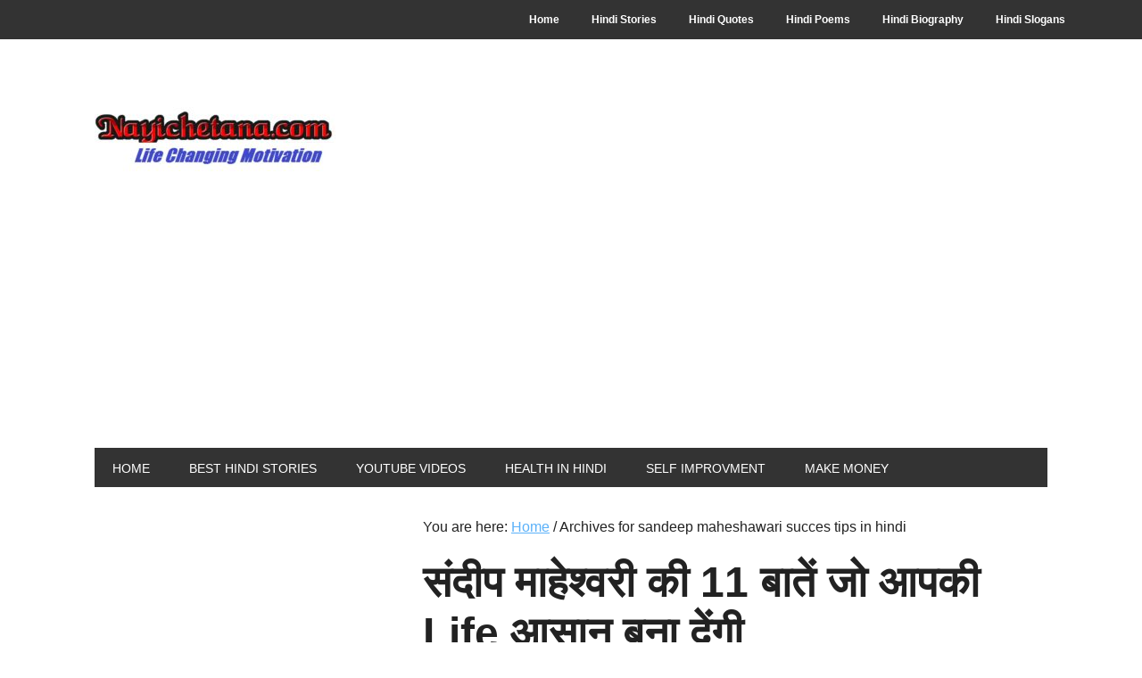

--- FILE ---
content_type: text/html; charset=UTF-8
request_url: https://www.nayichetana.com/tag/sandeep-maheshawari-succes-tips-in-hindi
body_size: 11306
content:
<!DOCTYPE html>
<html lang="en-US">
<head >
<meta charset="UTF-8" />
<meta name="viewport" content="width=device-width, initial-scale=1" />
<meta name='robots' content='index, follow, max-image-preview:large, max-snippet:-1, max-video-preview:-1' />

	<!-- This site is optimized with the Yoast SEO plugin v26.0 - https://yoast.com/wordpress/plugins/seo/ -->
	<title>sandeep maheshawari succes tips in hindi Archives - Nayichetana.com</title>
	<link rel="canonical" href="https://www.nayichetana.com/tag/sandeep-maheshawari-succes-tips-in-hindi" />
	<meta property="og:locale" content="en_US" />
	<meta property="og:type" content="article" />
	<meta property="og:title" content="sandeep maheshawari succes tips in hindi Archives - Nayichetana.com" />
	<meta property="og:url" content="https://www.nayichetana.com/tag/sandeep-maheshawari-succes-tips-in-hindi" />
	<meta property="og:site_name" content="Nayichetana.com" />
	<meta name="twitter:card" content="summary_large_image" />
	<meta name="twitter:site" content="@mahara230" />
	<script type="application/ld+json" class="yoast-schema-graph">{"@context":"https://schema.org","@graph":[{"@type":"CollectionPage","@id":"https://www.nayichetana.com/tag/sandeep-maheshawari-succes-tips-in-hindi","url":"https://www.nayichetana.com/tag/sandeep-maheshawari-succes-tips-in-hindi","name":"sandeep maheshawari succes tips in hindi Archives - Nayichetana.com","isPartOf":{"@id":"https://www.nayichetana.com/#website"},"primaryImageOfPage":{"@id":"https://www.nayichetana.com/tag/sandeep-maheshawari-succes-tips-in-hindi#primaryimage"},"image":{"@id":"https://www.nayichetana.com/tag/sandeep-maheshawari-succes-tips-in-hindi#primaryimage"},"thumbnailUrl":"https://www.nayichetana.com/wp-content/uploads/2016/12/SANDEEP-MAHESHEWARI.jpg","breadcrumb":{"@id":"https://www.nayichetana.com/tag/sandeep-maheshawari-succes-tips-in-hindi#breadcrumb"},"inLanguage":"en-US"},{"@type":"ImageObject","inLanguage":"en-US","@id":"https://www.nayichetana.com/tag/sandeep-maheshawari-succes-tips-in-hindi#primaryimage","url":"https://www.nayichetana.com/wp-content/uploads/2016/12/SANDEEP-MAHESHEWARI.jpg","contentUrl":"https://www.nayichetana.com/wp-content/uploads/2016/12/SANDEEP-MAHESHEWARI.jpg","width":225,"height":284,"caption":"आसान है !"},{"@type":"BreadcrumbList","@id":"https://www.nayichetana.com/tag/sandeep-maheshawari-succes-tips-in-hindi#breadcrumb","itemListElement":[{"@type":"ListItem","position":1,"name":"Home","item":"https://www.nayichetana.com/"},{"@type":"ListItem","position":2,"name":"sandeep maheshawari succes tips in hindi"}]},{"@type":"WebSite","@id":"https://www.nayichetana.com/#website","url":"https://www.nayichetana.com/","name":"Nayichetana.com","description":"Nayichetana, Nayichetana.com, slogan in hindi","publisher":{"@id":"https://www.nayichetana.com/#/schema/person/5b382803b1a86dc44c4c317f5e8b886d"},"alternateName":"Nayichetana.com","potentialAction":[{"@type":"SearchAction","target":{"@type":"EntryPoint","urlTemplate":"https://www.nayichetana.com/?s={search_term_string}"},"query-input":{"@type":"PropertyValueSpecification","valueRequired":true,"valueName":"search_term_string"}}],"inLanguage":"en-US"},{"@type":["Person","Organization"],"@id":"https://www.nayichetana.com/#/schema/person/5b382803b1a86dc44c4c317f5e8b886d","name":"Surendra Mahara","image":{"@type":"ImageObject","inLanguage":"en-US","@id":"https://www.nayichetana.com/#/schema/person/image/","url":"https://secure.gravatar.com/avatar/b3098f0810059c5060fff4252549502032ecc1279ceb84692ee2bca68b0cd750?s=96&d=identicon&r=g","contentUrl":"https://secure.gravatar.com/avatar/b3098f0810059c5060fff4252549502032ecc1279ceb84692ee2bca68b0cd750?s=96&d=identicon&r=g","caption":"Surendra Mahara"},"logo":{"@id":"https://www.nayichetana.com/#/schema/person/image/"},"description":"Surendra mahara Author and founder of Nayichetana.com. He is very passionate about blogging And make people motivated and positive..Read More Connect On a Facebook Connect On a Youtube","sameAs":["https://www.nayichetana.com","www.facebook.com/nayichetana","https://www.instagram.com/surendra_mehra_singh/","https://x.com/https://twitter.com/mahara230","https://www.youtube.com/channel/UCh1-1a1yofinfgvyBSINPsw"]}]}</script>
	<!-- / Yoast SEO plugin. -->


<link rel='dns-prefetch' href='//static.addtoany.com' />
<link rel='dns-prefetch' href='//fonts.googleapis.com' />
<link rel="alternate" type="application/rss+xml" title="Nayichetana.com &raquo; Feed" href="http://feeds.feedburner.com/Nayichetanacom" />
<link rel="alternate" type="application/rss+xml" title="Nayichetana.com &raquo; Comments Feed" href="https://www.nayichetana.com/comments/feed" />
<link rel="alternate" type="application/rss+xml" title="Nayichetana.com &raquo; sandeep maheshawari succes tips in hindi Tag Feed" href="https://www.nayichetana.com/tag/sandeep-maheshawari-succes-tips-in-hindi/feed" />
		<style>
			.lazyload,
			.lazyloading {
				max-width: 100%;
			}
		</style>
		<style id='wp-img-auto-sizes-contain-inline-css' type='text/css'>
img:is([sizes=auto i],[sizes^="auto," i]){contain-intrinsic-size:3000px 1500px}
/*# sourceURL=wp-img-auto-sizes-contain-inline-css */
</style>
<link rel='stylesheet' id='metro-pro-theme-css' href='https://www.nayichetana.com/wp-content/themes/metro-pro/style.css?ver=2.0.1' type='text/css' media='all' />
<style id='wp-emoji-styles-inline-css' type='text/css'>

	img.wp-smiley, img.emoji {
		display: inline !important;
		border: none !important;
		box-shadow: none !important;
		height: 1em !important;
		width: 1em !important;
		margin: 0 0.07em !important;
		vertical-align: -0.1em !important;
		background: none !important;
		padding: 0 !important;
	}
/*# sourceURL=wp-emoji-styles-inline-css */
</style>
<style id='wp-block-library-inline-css' type='text/css'>
:root{--wp-block-synced-color:#7a00df;--wp-block-synced-color--rgb:122,0,223;--wp-bound-block-color:var(--wp-block-synced-color);--wp-editor-canvas-background:#ddd;--wp-admin-theme-color:#007cba;--wp-admin-theme-color--rgb:0,124,186;--wp-admin-theme-color-darker-10:#006ba1;--wp-admin-theme-color-darker-10--rgb:0,107,160.5;--wp-admin-theme-color-darker-20:#005a87;--wp-admin-theme-color-darker-20--rgb:0,90,135;--wp-admin-border-width-focus:2px}@media (min-resolution:192dpi){:root{--wp-admin-border-width-focus:1.5px}}.wp-element-button{cursor:pointer}:root .has-very-light-gray-background-color{background-color:#eee}:root .has-very-dark-gray-background-color{background-color:#313131}:root .has-very-light-gray-color{color:#eee}:root .has-very-dark-gray-color{color:#313131}:root .has-vivid-green-cyan-to-vivid-cyan-blue-gradient-background{background:linear-gradient(135deg,#00d084,#0693e3)}:root .has-purple-crush-gradient-background{background:linear-gradient(135deg,#34e2e4,#4721fb 50%,#ab1dfe)}:root .has-hazy-dawn-gradient-background{background:linear-gradient(135deg,#faaca8,#dad0ec)}:root .has-subdued-olive-gradient-background{background:linear-gradient(135deg,#fafae1,#67a671)}:root .has-atomic-cream-gradient-background{background:linear-gradient(135deg,#fdd79a,#004a59)}:root .has-nightshade-gradient-background{background:linear-gradient(135deg,#330968,#31cdcf)}:root .has-midnight-gradient-background{background:linear-gradient(135deg,#020381,#2874fc)}:root{--wp--preset--font-size--normal:16px;--wp--preset--font-size--huge:42px}.has-regular-font-size{font-size:1em}.has-larger-font-size{font-size:2.625em}.has-normal-font-size{font-size:var(--wp--preset--font-size--normal)}.has-huge-font-size{font-size:var(--wp--preset--font-size--huge)}.has-text-align-center{text-align:center}.has-text-align-left{text-align:left}.has-text-align-right{text-align:right}.has-fit-text{white-space:nowrap!important}#end-resizable-editor-section{display:none}.aligncenter{clear:both}.items-justified-left{justify-content:flex-start}.items-justified-center{justify-content:center}.items-justified-right{justify-content:flex-end}.items-justified-space-between{justify-content:space-between}.screen-reader-text{border:0;clip-path:inset(50%);height:1px;margin:-1px;overflow:hidden;padding:0;position:absolute;width:1px;word-wrap:normal!important}.screen-reader-text:focus{background-color:#ddd;clip-path:none;color:#444;display:block;font-size:1em;height:auto;left:5px;line-height:normal;padding:15px 23px 14px;text-decoration:none;top:5px;width:auto;z-index:100000}html :where(.has-border-color){border-style:solid}html :where([style*=border-top-color]){border-top-style:solid}html :where([style*=border-right-color]){border-right-style:solid}html :where([style*=border-bottom-color]){border-bottom-style:solid}html :where([style*=border-left-color]){border-left-style:solid}html :where([style*=border-width]){border-style:solid}html :where([style*=border-top-width]){border-top-style:solid}html :where([style*=border-right-width]){border-right-style:solid}html :where([style*=border-bottom-width]){border-bottom-style:solid}html :where([style*=border-left-width]){border-left-style:solid}html :where(img[class*=wp-image-]){height:auto;max-width:100%}:where(figure){margin:0 0 1em}html :where(.is-position-sticky){--wp-admin--admin-bar--position-offset:var(--wp-admin--admin-bar--height,0px)}@media screen and (max-width:600px){html :where(.is-position-sticky){--wp-admin--admin-bar--position-offset:0px}}

/*# sourceURL=wp-block-library-inline-css */
</style><style id='global-styles-inline-css' type='text/css'>
:root{--wp--preset--aspect-ratio--square: 1;--wp--preset--aspect-ratio--4-3: 4/3;--wp--preset--aspect-ratio--3-4: 3/4;--wp--preset--aspect-ratio--3-2: 3/2;--wp--preset--aspect-ratio--2-3: 2/3;--wp--preset--aspect-ratio--16-9: 16/9;--wp--preset--aspect-ratio--9-16: 9/16;--wp--preset--color--black: #000000;--wp--preset--color--cyan-bluish-gray: #abb8c3;--wp--preset--color--white: #ffffff;--wp--preset--color--pale-pink: #f78da7;--wp--preset--color--vivid-red: #cf2e2e;--wp--preset--color--luminous-vivid-orange: #ff6900;--wp--preset--color--luminous-vivid-amber: #fcb900;--wp--preset--color--light-green-cyan: #7bdcb5;--wp--preset--color--vivid-green-cyan: #00d084;--wp--preset--color--pale-cyan-blue: #8ed1fc;--wp--preset--color--vivid-cyan-blue: #0693e3;--wp--preset--color--vivid-purple: #9b51e0;--wp--preset--gradient--vivid-cyan-blue-to-vivid-purple: linear-gradient(135deg,rgb(6,147,227) 0%,rgb(155,81,224) 100%);--wp--preset--gradient--light-green-cyan-to-vivid-green-cyan: linear-gradient(135deg,rgb(122,220,180) 0%,rgb(0,208,130) 100%);--wp--preset--gradient--luminous-vivid-amber-to-luminous-vivid-orange: linear-gradient(135deg,rgb(252,185,0) 0%,rgb(255,105,0) 100%);--wp--preset--gradient--luminous-vivid-orange-to-vivid-red: linear-gradient(135deg,rgb(255,105,0) 0%,rgb(207,46,46) 100%);--wp--preset--gradient--very-light-gray-to-cyan-bluish-gray: linear-gradient(135deg,rgb(238,238,238) 0%,rgb(169,184,195) 100%);--wp--preset--gradient--cool-to-warm-spectrum: linear-gradient(135deg,rgb(74,234,220) 0%,rgb(151,120,209) 20%,rgb(207,42,186) 40%,rgb(238,44,130) 60%,rgb(251,105,98) 80%,rgb(254,248,76) 100%);--wp--preset--gradient--blush-light-purple: linear-gradient(135deg,rgb(255,206,236) 0%,rgb(152,150,240) 100%);--wp--preset--gradient--blush-bordeaux: linear-gradient(135deg,rgb(254,205,165) 0%,rgb(254,45,45) 50%,rgb(107,0,62) 100%);--wp--preset--gradient--luminous-dusk: linear-gradient(135deg,rgb(255,203,112) 0%,rgb(199,81,192) 50%,rgb(65,88,208) 100%);--wp--preset--gradient--pale-ocean: linear-gradient(135deg,rgb(255,245,203) 0%,rgb(182,227,212) 50%,rgb(51,167,181) 100%);--wp--preset--gradient--electric-grass: linear-gradient(135deg,rgb(202,248,128) 0%,rgb(113,206,126) 100%);--wp--preset--gradient--midnight: linear-gradient(135deg,rgb(2,3,129) 0%,rgb(40,116,252) 100%);--wp--preset--font-size--small: 13px;--wp--preset--font-size--medium: 20px;--wp--preset--font-size--large: 36px;--wp--preset--font-size--x-large: 42px;--wp--preset--spacing--20: 0.44rem;--wp--preset--spacing--30: 0.67rem;--wp--preset--spacing--40: 1rem;--wp--preset--spacing--50: 1.5rem;--wp--preset--spacing--60: 2.25rem;--wp--preset--spacing--70: 3.38rem;--wp--preset--spacing--80: 5.06rem;--wp--preset--shadow--natural: 6px 6px 9px rgba(0, 0, 0, 0.2);--wp--preset--shadow--deep: 12px 12px 50px rgba(0, 0, 0, 0.4);--wp--preset--shadow--sharp: 6px 6px 0px rgba(0, 0, 0, 0.2);--wp--preset--shadow--outlined: 6px 6px 0px -3px rgb(255, 255, 255), 6px 6px rgb(0, 0, 0);--wp--preset--shadow--crisp: 6px 6px 0px rgb(0, 0, 0);}:where(.is-layout-flex){gap: 0.5em;}:where(.is-layout-grid){gap: 0.5em;}body .is-layout-flex{display: flex;}.is-layout-flex{flex-wrap: wrap;align-items: center;}.is-layout-flex > :is(*, div){margin: 0;}body .is-layout-grid{display: grid;}.is-layout-grid > :is(*, div){margin: 0;}:where(.wp-block-columns.is-layout-flex){gap: 2em;}:where(.wp-block-columns.is-layout-grid){gap: 2em;}:where(.wp-block-post-template.is-layout-flex){gap: 1.25em;}:where(.wp-block-post-template.is-layout-grid){gap: 1.25em;}.has-black-color{color: var(--wp--preset--color--black) !important;}.has-cyan-bluish-gray-color{color: var(--wp--preset--color--cyan-bluish-gray) !important;}.has-white-color{color: var(--wp--preset--color--white) !important;}.has-pale-pink-color{color: var(--wp--preset--color--pale-pink) !important;}.has-vivid-red-color{color: var(--wp--preset--color--vivid-red) !important;}.has-luminous-vivid-orange-color{color: var(--wp--preset--color--luminous-vivid-orange) !important;}.has-luminous-vivid-amber-color{color: var(--wp--preset--color--luminous-vivid-amber) !important;}.has-light-green-cyan-color{color: var(--wp--preset--color--light-green-cyan) !important;}.has-vivid-green-cyan-color{color: var(--wp--preset--color--vivid-green-cyan) !important;}.has-pale-cyan-blue-color{color: var(--wp--preset--color--pale-cyan-blue) !important;}.has-vivid-cyan-blue-color{color: var(--wp--preset--color--vivid-cyan-blue) !important;}.has-vivid-purple-color{color: var(--wp--preset--color--vivid-purple) !important;}.has-black-background-color{background-color: var(--wp--preset--color--black) !important;}.has-cyan-bluish-gray-background-color{background-color: var(--wp--preset--color--cyan-bluish-gray) !important;}.has-white-background-color{background-color: var(--wp--preset--color--white) !important;}.has-pale-pink-background-color{background-color: var(--wp--preset--color--pale-pink) !important;}.has-vivid-red-background-color{background-color: var(--wp--preset--color--vivid-red) !important;}.has-luminous-vivid-orange-background-color{background-color: var(--wp--preset--color--luminous-vivid-orange) !important;}.has-luminous-vivid-amber-background-color{background-color: var(--wp--preset--color--luminous-vivid-amber) !important;}.has-light-green-cyan-background-color{background-color: var(--wp--preset--color--light-green-cyan) !important;}.has-vivid-green-cyan-background-color{background-color: var(--wp--preset--color--vivid-green-cyan) !important;}.has-pale-cyan-blue-background-color{background-color: var(--wp--preset--color--pale-cyan-blue) !important;}.has-vivid-cyan-blue-background-color{background-color: var(--wp--preset--color--vivid-cyan-blue) !important;}.has-vivid-purple-background-color{background-color: var(--wp--preset--color--vivid-purple) !important;}.has-black-border-color{border-color: var(--wp--preset--color--black) !important;}.has-cyan-bluish-gray-border-color{border-color: var(--wp--preset--color--cyan-bluish-gray) !important;}.has-white-border-color{border-color: var(--wp--preset--color--white) !important;}.has-pale-pink-border-color{border-color: var(--wp--preset--color--pale-pink) !important;}.has-vivid-red-border-color{border-color: var(--wp--preset--color--vivid-red) !important;}.has-luminous-vivid-orange-border-color{border-color: var(--wp--preset--color--luminous-vivid-orange) !important;}.has-luminous-vivid-amber-border-color{border-color: var(--wp--preset--color--luminous-vivid-amber) !important;}.has-light-green-cyan-border-color{border-color: var(--wp--preset--color--light-green-cyan) !important;}.has-vivid-green-cyan-border-color{border-color: var(--wp--preset--color--vivid-green-cyan) !important;}.has-pale-cyan-blue-border-color{border-color: var(--wp--preset--color--pale-cyan-blue) !important;}.has-vivid-cyan-blue-border-color{border-color: var(--wp--preset--color--vivid-cyan-blue) !important;}.has-vivid-purple-border-color{border-color: var(--wp--preset--color--vivid-purple) !important;}.has-vivid-cyan-blue-to-vivid-purple-gradient-background{background: var(--wp--preset--gradient--vivid-cyan-blue-to-vivid-purple) !important;}.has-light-green-cyan-to-vivid-green-cyan-gradient-background{background: var(--wp--preset--gradient--light-green-cyan-to-vivid-green-cyan) !important;}.has-luminous-vivid-amber-to-luminous-vivid-orange-gradient-background{background: var(--wp--preset--gradient--luminous-vivid-amber-to-luminous-vivid-orange) !important;}.has-luminous-vivid-orange-to-vivid-red-gradient-background{background: var(--wp--preset--gradient--luminous-vivid-orange-to-vivid-red) !important;}.has-very-light-gray-to-cyan-bluish-gray-gradient-background{background: var(--wp--preset--gradient--very-light-gray-to-cyan-bluish-gray) !important;}.has-cool-to-warm-spectrum-gradient-background{background: var(--wp--preset--gradient--cool-to-warm-spectrum) !important;}.has-blush-light-purple-gradient-background{background: var(--wp--preset--gradient--blush-light-purple) !important;}.has-blush-bordeaux-gradient-background{background: var(--wp--preset--gradient--blush-bordeaux) !important;}.has-luminous-dusk-gradient-background{background: var(--wp--preset--gradient--luminous-dusk) !important;}.has-pale-ocean-gradient-background{background: var(--wp--preset--gradient--pale-ocean) !important;}.has-electric-grass-gradient-background{background: var(--wp--preset--gradient--electric-grass) !important;}.has-midnight-gradient-background{background: var(--wp--preset--gradient--midnight) !important;}.has-small-font-size{font-size: var(--wp--preset--font-size--small) !important;}.has-medium-font-size{font-size: var(--wp--preset--font-size--medium) !important;}.has-large-font-size{font-size: var(--wp--preset--font-size--large) !important;}.has-x-large-font-size{font-size: var(--wp--preset--font-size--x-large) !important;}
/*# sourceURL=global-styles-inline-css */
</style>

<style id='classic-theme-styles-inline-css' type='text/css'>
/*! This file is auto-generated */
.wp-block-button__link{color:#fff;background-color:#32373c;border-radius:9999px;box-shadow:none;text-decoration:none;padding:calc(.667em + 2px) calc(1.333em + 2px);font-size:1.125em}.wp-block-file__button{background:#32373c;color:#fff;text-decoration:none}
/*# sourceURL=/wp-includes/css/classic-themes.min.css */
</style>
<link rel='stylesheet' id='dashicons-css' href='https://www.nayichetana.com/wp-includes/css/dashicons.min.css?ver=6.9' type='text/css' media='all' />
<link rel='stylesheet' id='admin-bar-css' href='https://www.nayichetana.com/wp-includes/css/admin-bar.min.css?ver=6.9' type='text/css' media='all' />
<style id='admin-bar-inline-css' type='text/css'>

    /* Hide CanvasJS credits for P404 charts specifically */
    #p404RedirectChart .canvasjs-chart-credit {
        display: none !important;
    }
    
    #p404RedirectChart canvas {
        border-radius: 6px;
    }

    .p404-redirect-adminbar-weekly-title {
        font-weight: bold;
        font-size: 14px;
        color: #fff;
        margin-bottom: 6px;
    }

    #wpadminbar #wp-admin-bar-p404_free_top_button .ab-icon:before {
        content: "\f103";
        color: #dc3545;
        top: 3px;
    }
    
    #wp-admin-bar-p404_free_top_button .ab-item {
        min-width: 80px !important;
        padding: 0px !important;
    }
    
    /* Ensure proper positioning and z-index for P404 dropdown */
    .p404-redirect-adminbar-dropdown-wrap { 
        min-width: 0; 
        padding: 0;
        position: static !important;
    }
    
    #wpadminbar #wp-admin-bar-p404_free_top_button_dropdown {
        position: static !important;
    }
    
    #wpadminbar #wp-admin-bar-p404_free_top_button_dropdown .ab-item {
        padding: 0 !important;
        margin: 0 !important;
    }
    
    .p404-redirect-dropdown-container {
        min-width: 340px;
        padding: 18px 18px 12px 18px;
        background: #23282d !important;
        color: #fff;
        border-radius: 12px;
        box-shadow: 0 8px 32px rgba(0,0,0,0.25);
        margin-top: 10px;
        position: relative !important;
        z-index: 999999 !important;
        display: block !important;
        border: 1px solid #444;
    }
    
    /* Ensure P404 dropdown appears on hover */
    #wpadminbar #wp-admin-bar-p404_free_top_button .p404-redirect-dropdown-container { 
        display: none !important;
    }
    
    #wpadminbar #wp-admin-bar-p404_free_top_button:hover .p404-redirect-dropdown-container { 
        display: block !important;
    }
    
    #wpadminbar #wp-admin-bar-p404_free_top_button:hover #wp-admin-bar-p404_free_top_button_dropdown .p404-redirect-dropdown-container {
        display: block !important;
    }
    
    .p404-redirect-card {
        background: #2c3338;
        border-radius: 8px;
        padding: 18px 18px 12px 18px;
        box-shadow: 0 2px 8px rgba(0,0,0,0.07);
        display: flex;
        flex-direction: column;
        align-items: flex-start;
        border: 1px solid #444;
    }
    
    .p404-redirect-btn {
        display: inline-block;
        background: #dc3545;
        color: #fff !important;
        font-weight: bold;
        padding: 5px 22px;
        border-radius: 8px;
        text-decoration: none;
        font-size: 17px;
        transition: background 0.2s, box-shadow 0.2s;
        margin-top: 8px;
        box-shadow: 0 2px 8px rgba(220,53,69,0.15);
        text-align: center;
        line-height: 1.6;
    }
    
    .p404-redirect-btn:hover {
        background: #c82333;
        color: #fff !important;
        box-shadow: 0 4px 16px rgba(220,53,69,0.25);
    }
    
    /* Prevent conflicts with other admin bar dropdowns */
    #wpadminbar .ab-top-menu > li:hover > .ab-item,
    #wpadminbar .ab-top-menu > li.hover > .ab-item {
        z-index: auto;
    }
    
    #wpadminbar #wp-admin-bar-p404_free_top_button:hover > .ab-item {
        z-index: 999998 !important;
    }
    
/*# sourceURL=admin-bar-inline-css */
</style>
<link rel='stylesheet' id='toc-screen-css' href='https://www.nayichetana.com/wp-content/plugins/table-of-contents-plus/screen.min.css?ver=2411.1' type='text/css' media='all' />
<style id='toc-screen-inline-css' type='text/css'>
div#toc_container ul li {font-size: 110%;}
/*# sourceURL=toc-screen-inline-css */
</style>
<link rel='stylesheet' id='google-font-css' href='//fonts.googleapis.com/css?family=Oswald%3A400&#038;ver=2.0.1' type='text/css' media='all' />
<link rel='stylesheet' id='addtoany-css' href='https://www.nayichetana.com/wp-content/plugins/add-to-any/addtoany.min.css?ver=1.16' type='text/css' media='all' />
<script type="text/javascript" id="addtoany-core-js-before">
/* <![CDATA[ */
window.a2a_config=window.a2a_config||{};a2a_config.callbacks=[];a2a_config.overlays=[];a2a_config.templates={};

//# sourceURL=addtoany-core-js-before
/* ]]> */
</script>
<script type="text/javascript" defer src="https://static.addtoany.com/menu/page.js" id="addtoany-core-js"></script>
<script type="text/javascript" src="https://www.nayichetana.com/wp-includes/js/jquery/jquery.min.js?ver=3.7.1" id="jquery-core-js"></script>
<script type="text/javascript" src="https://www.nayichetana.com/wp-includes/js/jquery/jquery-migrate.min.js?ver=3.4.1" id="jquery-migrate-js"></script>
<script type="text/javascript" defer src="https://www.nayichetana.com/wp-content/plugins/add-to-any/addtoany.min.js?ver=1.1" id="addtoany-jquery-js"></script>
<link rel="https://api.w.org/" href="https://www.nayichetana.com/wp-json/" /><link rel="alternate" title="JSON" type="application/json" href="https://www.nayichetana.com/wp-json/wp/v2/tags/1733" /><link rel="EditURI" type="application/rsd+xml" title="RSD" href="https://www.nayichetana.com/xmlrpc.php?rsd" />
<meta name="generator" content="WordPress 6.9" />
		<script>
			document.documentElement.className = document.documentElement.className.replace('no-js', 'js');
		</script>
				<style>
			.no-js img.lazyload {
				display: none;
			}

			figure.wp-block-image img.lazyloading {
				min-width: 150px;
			}

			.lazyload,
			.lazyloading {
				--smush-placeholder-width: 100px;
				--smush-placeholder-aspect-ratio: 1/1;
				width: var(--smush-image-width, var(--smush-placeholder-width)) !important;
				aspect-ratio: var(--smush-image-aspect-ratio, var(--smush-placeholder-aspect-ratio)) !important;
			}

						.lazyload, .lazyloading {
				opacity: 0;
			}

			.lazyloaded {
				opacity: 1;
				transition: opacity 400ms;
				transition-delay: 0ms;
			}

					</style>
		
<!-- Google tag (gtag.js) -->
<script async src="https://www.googletagmanager.com/gtag/js?id=G-LZ7PQ6DTB9"></script>
<script>
  window.dataLayer = window.dataLayer || [];
  function gtag(){dataLayer.push(arguments);}
  gtag('js', new Date());

  gtag('config', 'G-LZ7PQ6DTB9');
</script><style type="text/css">.site-title a { background: url(https://www.nayichetana.com/wp-content/uploads/2018/04/cropped-nayi2.jpg) no-repeat !important; }</style>
<link rel="stylesheet" id="modifiedstyle" href='http://www.nayichetana.com/wp-content/themes/metro-pro/modifiedstyle.css?0.1.0' /><style type="text/css">.broken_link, a.broken_link {
	text-decoration: line-through;
}</style><style>body { background-color: #ffffff; }</style>
<link rel="icon" href="https://www.nayichetana.com/wp-content/uploads/2018/04/cropped-na-32x32.jpg" sizes="32x32" />
<link rel="icon" href="https://www.nayichetana.com/wp-content/uploads/2018/04/cropped-na-192x192.jpg" sizes="192x192" />
<link rel="apple-touch-icon" href="https://www.nayichetana.com/wp-content/uploads/2018/04/cropped-na-180x180.jpg" />
<meta name="msapplication-TileImage" content="https://www.nayichetana.com/wp-content/uploads/2018/04/cropped-na-270x270.jpg" />
</head>
<body class="archive tag tag-sandeep-maheshawari-succes-tips-in-hindi tag-1733 custom-background wp-theme-genesis wp-child-theme-metro-pro custom-header header-image sidebar-content genesis-breadcrumbs-visible genesis-footer-widgets-hidden metro-pro-blue"><nav class="nav-secondary" aria-label="Secondary"><div class="wrap"><ul id="menu-menu" class="menu genesis-nav-menu menu-secondary"><li id="menu-item-787" class="menu-item menu-item-type-custom menu-item-object-custom menu-item-home menu-item-787"><a href="http://www.nayichetana.com"><span >Home</span></a></li>
<li id="menu-item-801" class="menu-item menu-item-type-custom menu-item-object-custom menu-item-801"><a href="http://nayichetana.com/category/inspirational-story"><span >Hindi Stories</span></a></li>
<li id="menu-item-802" class="menu-item menu-item-type-custom menu-item-object-custom menu-item-802"><a href="http://nayichetana.com/category/hindi-quotes"><span >Hindi Quotes</span></a></li>
<li id="menu-item-3555" class="menu-item menu-item-type-custom menu-item-object-custom menu-item-3555"><a href="https://www.nayichetana.com/category/%e0%a4%b9%e0%a4%bf%e0%a4%a8%e0%a5%8d%e0%a4%a6%e0%a5%80-%e0%a4%95%e0%a4%b5%e0%a4%bf%e0%a4%a4%e0%a4%be"><span >Hindi Poems</span></a></li>
<li id="menu-item-803" class="menu-item menu-item-type-custom menu-item-object-custom menu-item-803"><a href="http://nayichetana.com/category/biography"><span >Hindi Biography</span></a></li>
<li id="menu-item-21259" class="menu-item menu-item-type-taxonomy menu-item-object-category menu-item-21259"><a href="https://www.nayichetana.com/category/hindi-nare"><span >Hindi Slogans</span></a></li>
</ul></div></nav><div class="site-container"><header class="site-header"><div class="wrap"><div class="title-area"><p class="site-title"><a href="https://www.nayichetana.com/">Nayichetana.com</a></p><p class="site-description">Nayichetana, Nayichetana.com, slogan in hindi</p></div><div class="widget-area header-widget-area"><section id="text-24" class="widget widget_text"><div class="widget-wrap">			<div class="textwidget"><p><script async src="https://pagead2.googlesyndication.com/pagead/js/adsbygoogle.js?client=ca-pub-4514747025195846" crossorigin="anonymous"></script><br />
<!-- Auto Ads --><br />
<ins class="adsbygoogle" style="display: block;" data-ad-client="ca-pub-4514747025195846" data-ad-slot="2459438925" data-ad-format="auto" data-full-width-responsive="true"></ins><br />
<script>
     (adsbygoogle = window.adsbygoogle || []).push({});
</script></p>
</div>
		</div></section>
</div></div></header><nav class="nav-primary" aria-label="Main"><div class="wrap"><ul id="menu-primary-menu" class="menu genesis-nav-menu menu-primary"><li id="menu-item-816" class="menu-item menu-item-type-custom menu-item-object-custom menu-item-home menu-item-816"><a href="http://www.nayichetana.com"><span >Home</span></a></li>
<li id="menu-item-805" class="menu-item menu-item-type-custom menu-item-object-custom menu-item-805"><a href="http://nayichetana.com/category/inspirational-story"><span >Best Hindi Stories</span></a></li>
<li id="menu-item-18776" class="menu-item menu-item-type-custom menu-item-object-custom menu-item-18776"><a href="https://www.youtube.com/channel/UCyNNcpqhRo9eaKPWW8s7-MA?sub_confirmation=1"><span >Youtube Videos</span></a></li>
<li id="menu-item-807" class="menu-item menu-item-type-taxonomy menu-item-object-category menu-item-807"><a href="https://www.nayichetana.com/category/health-articles-in-hindi"><span >Health In Hindi</span></a></li>
<li id="menu-item-813" class="menu-item menu-item-type-taxonomy menu-item-object-category menu-item-813"><a href="https://www.nayichetana.com/category/self-improvment"><span >Self Improvment</span></a></li>
<li id="menu-item-20868" class="menu-item menu-item-type-custom menu-item-object-custom menu-item-20868"><a href="https://www.nayichetana.com/category/paise-kaise-kamaye"><span >Make Money</span></a></li>
</ul></div></nav><div class="site-inner"><div class="content-sidebar-wrap"><main class="content"><div class="breadcrumb">You are here: <span class="breadcrumb-link-wrap"><a class="breadcrumb-link" href="https://www.nayichetana.com/"><span class="breadcrumb-link-text-wrap">Home</span></a><meta ></span> <span aria-label="breadcrumb separator">/</span> Archives for sandeep maheshawari succes tips in hindi</div><article class="post-2172 post type-post status-publish format-standard has-post-thumbnail category-best-hindi-post category-inspiring-hindi-article category-personal-development category-self-improvment category-success-in-hindi category-10 tag-morning-affirmations-in-hindi tag-nayichetana-com tag-sandeep-ki-jeevan-badal-dene-wali-baten tag-sandeep-maheshawari-best-quotes-in-hindi tag-sandeep-maheshawari-inspiring-thoughts-in-hindi tag-sandeep-maheshawari-ki-jeevan-badal-dene-wali-baten tag-sandeep-maheshawari-ki-prerak-baten tag-sandeep-maheshawari-ki-safalta-dilane-wali-baten tag-sandeep-maheshawari-seminar-hindi tag-sandeep-maheshawari-succes-tips-in-hindi tag-sandeep-maheshwari-biography tag-sandeep-maheshwari-contact-number tag-sandeep-maheshwari-in-hindi tag-sandeep-maheshwari-motivation tag-sandeep-maheshwari-motivational-quotes tag-sandeep-maheshwari-motivational-succes-tips-in-hindi tag-sandeep-maheshwari-motivational-video-for-students tag-sandeep-maheshwari-sm-tv tag-sandeep-maheshwari-speech-hindi tag-sandeep-maheshwari-story-in-hindi tag-sandeep-maheshwari-video-online tag-sandeep-maheshwari-website tag-sandeep-maheshwari-wife tag-sandeep-maheshwari-wiki tag-sm-tv tag-smtv tag-9368 tag-22253 tag---wikipedia tag-9369 tag----wife tag-9375 tag-1735 tag-5588 tag-884 tag-----2020 tag-----downloa tag-----image tag-9380 tag-9377 tag-9382 tag-9367 tag-9376 tag-22247 tag-9381 entry" aria-label="संदीप माहेश्वरी की 11 बातें जो आपकी Life आसान बना देंगी"><header class="entry-header"><h2 class="entry-title"><a class="entry-title-link" rel="bookmark" href="https://www.nayichetana.com/2016/12/sandeep-maheshwari-motivational-succes-tips-hindi.html">संदीप माहेश्वरी की 11 बातें जो आपकी Life आसान बना देंगी</a></h2>
<p class="entry-meta"><time class="entry-time">December 11, 2016</time> By <span class="entry-author"><a href="https://www.nayichetana.com/author/nayichetana" class="entry-author-link" rel="author"><span class="entry-author-name">Surendra Mahara</span></a></span> <span class="entry-comments-link"><a href="https://www.nayichetana.com/2016/12/sandeep-maheshwari-motivational-succes-tips-hindi.html#comments">36 Comments</a></span> </p></header><div class="entry-content"><a class="entry-image-link" href="https://www.nayichetana.com/2016/12/sandeep-maheshwari-motivational-succes-tips-hindi.html" aria-hidden="true" tabindex="-1"><img width="225" height="284" data-src="https://www.nayichetana.com/wp-content/uploads/2016/12/SANDEEP-MAHESHEWARI.jpg" class="alignright post-image entry-image lazyload" alt="Sandeep Maheshwari" decoding="async" src="[data-uri]" style="--smush-placeholder-width: 225px; --smush-placeholder-aspect-ratio: 225/284;" /></a><p>संदीप माहेश्वरी की 11 बातें जो आपकी Life आसान बना देंगी ! Sandeep Maheshwari Motivational Success Tips In Hindi

Sandeep Maheshwari Motivational Success Tips In Hindi
संदीप माहेश्वरी एक ऐसा नाम जो &#x02026; <a href="https://www.nayichetana.com/2016/12/sandeep-maheshwari-motivational-succes-tips-hindi.html" class="more-link">[Read more...]</a></p></div><footer class="entry-footer"></footer></article></main><aside class="sidebar sidebar-primary widget-area" role="complementary" aria-label="Primary Sidebar"><section id="text-25" class="widget widget_text"><div class="widget-wrap">			<div class="textwidget"><p><script async src="https://pagead2.googlesyndication.com/pagead/js/adsbygoogle.js?client=ca-pub-4514747025195846" crossorigin="anonymous"></script><br />
<!-- Auto Ads --><br />
<ins class="adsbygoogle" style="display: block;" data-ad-client="ca-pub-4514747025195846" data-ad-slot="2459438925" data-ad-format="auto" data-full-width-responsive="true"></ins><br />
<script>
     (adsbygoogle = window.adsbygoogle || []).push({});
</script></p>
</div>
		</div></section>
<section id="text-23" class="widget widget_text"><div class="widget-wrap">			<div class="textwidget"><p><script async src="https://cse.google.com/cse.js?cx=975f803b039dc2cb4"></script></p>
<div class="gcse-search"></div>
</div>
		</div></section>
<section id="text-18" class="widget widget_text"><div class="widget-wrap"><h4 class="widget-title widgettitle">Top 7 Best Article In Nayichetana. Com</h4>
			<div class="textwidget"><ul>
<li><a href="https://www.nayichetana.com/2016/11/chankya-10-tips-changes-life-hindi.html">चाणक्य की 10 बातें आपकी ज़िन्दगी बदल सकती है</a></li>
<li><a href="https://www.nayichetana.com/2016/11/three-bad-habit-can-ruin-your-life-in-hindi-%e0%a4%ac%e0%a5%81%e0%a4%b0%e0%a5%80-%e0%a4%b2%e0%a4%a4.html">3 बुरी लत जो आपकी जिंदगी बर्बाद कर देगी</a></li>
<li><a href="https://www.nayichetana.com/2021/07/online-ghar-baithe-paise-kaise-kamaye.html">Online घर बैठे Paise कैसे कमायें</a></li>
<li><a href="https://www.nayichetana.com/2019/10/never-makes-7-mistake-in-teenage-in-hindi.html">Teenage में ये 7 गलतियाँ कभी भी न करना</a></li>
<li><a href="https://www.nayichetana.com/2015/12/how-to-gain-or-increase-weight-in-hindi.html">वजन बढ़ाने मोटा होने के 21 आसान उपाय</a></li>
<li><a href="https://www.nayichetana.com/2018/04/3-people-you-should-never-cheat-in-hindi.html">3 लोग जिन्हें आपको कभी धोखा नहीं देना चाहिए</a></li>
<li><a href="https://www.nayichetana.com/2015/05/how-to-increase-height-in-hindi-height-kaise-badhaye-%e0%a4%b2%e0%a4%ae%e0%a5%8d%e0%a4%ac%e0%a4%be%e0%a4%88-%e0%a4%ac%e0%a5%9d%e0%a4%be%e0%a4%af%e0%a5%87.html">लम्बाई बढाने के 23 बेस्ट तरीके</a></li>
</ul>
</div>
		</div></section>

		<section id="recent-posts-2" class="widget widget_recent_entries"><div class="widget-wrap">
		<h4 class="widget-title widgettitle">Recent Posts</h4>

		<ul>
											<li>
					<a href="https://www.nayichetana.com/2025/06/the-mental-toughness-handbook-hindi-summary.html">The Mental Toughness Handbook Hindi Summary</a>
									</li>
											<li>
					<a href="https://www.nayichetana.com/2025/05/%e0%a4%ad%e0%a4%97%e0%a4%a4-%e0%a4%b8%e0%a4%bf%e0%a4%82%e0%a4%b9-%e0%a4%95%e0%a5%87-%e0%a4%b5%e0%a4%bf%e0%a4%9a%e0%a4%be%e0%a4%b0-bhagat-singh-quotes-in-hindi.html">भगत सिंह के विचार | Bhagat Singh Quotes In Hindi</a>
									</li>
											<li>
					<a href="https://www.nayichetana.com/2025/05/best-hindi-story-of-two-friends.html">दोस्ती का विश्वास Best Hindi Story Of Two Friends</a>
									</li>
											<li>
					<a href="https://www.nayichetana.com/2025/05/william-shakespeare-quotes-in-hindi.html">विलियम शेक्सपियर के विचार</a>
									</li>
											<li>
					<a href="https://www.nayichetana.com/2025/05/after-failure-gain-success-in-hindi.html">हार के बाद मिलेगी सफलता After Failure Gain Success In Hindi</a>
									</li>
											<li>
					<a href="https://www.nayichetana.com/2025/05/dont-drink-use-alcohal-sarab-in-hindi-%e0%a4%b6%e0%a4%b0%e0%a4%be%e0%a4%ac-%e0%a4%94%e0%a4%b0-%e0%a4%b8%e0%a4%be%e0%a4%b9%e0%a5%82%e0%a4%95%e0%a4%be%e0%a4%b0.html">शराब और साहूकार हिन्दी प्रेरणादायक कहानी</a>
									</li>
					</ul>

		</div></section>
</aside></div></div><div class="footer-link" >
| <span><a href="http://www.nayichetana.com/about-me" style="font-weight: normal;">About Us</a></span> | 
  <span><a href="http://www.nayichetana.com/contact-us" style="font-weight: normal;">Contact Us</a></span> | 
  <span><a href="http://www.nayichetana.com/privacy-policythis-privacy-policy_63" style="font-weight: normal;">Privacy Policy</a></span> | 
  <span><a href="http://www.nayichetana.com/terms-and-conditions-terms-and" style="font-weight: normal;">Terms and Conditions</a></span> | 
  <span><a href="http://www.nayichetana.com/disclosure-disclosure-disclaimer" style="font-weight: normal;">Disclosure & Disclaimer</a></span> | 
</div></div><footer class="site-footer"><div class="wrap"><p><div>You Are Now: <a href="http://www.Nayichetana.com" target="_blank" title="Nayichetana.com: Motivation Hindi Me.">Nayichetana.com</a>  Copyright © 2015 - 2025 to <a href="http://www.nayichetana.com">Nayichetana.com</a> </div></p></div></footer><script type="speculationrules">
{"prefetch":[{"source":"document","where":{"and":[{"href_matches":"/*"},{"not":{"href_matches":["/wp-*.php","/wp-admin/*","/wp-content/uploads/*","/wp-content/*","/wp-content/plugins/*","/wp-content/themes/metro-pro/*","/wp-content/themes/genesis/*","/*\\?(.+)"]}},{"not":{"selector_matches":"a[rel~=\"nofollow\"]"}},{"not":{"selector_matches":".no-prefetch, .no-prefetch a"}}]},"eagerness":"conservative"}]}
</script>
<script type="text/javascript" id="toc-front-js-extra">
/* <![CDATA[ */
var tocplus = {"smooth_scroll":"1","visibility_show":"Show","visibility_hide":"Hide","width":"Auto"};
//# sourceURL=toc-front-js-extra
/* ]]> */
</script>
<script type="text/javascript" src="https://www.nayichetana.com/wp-content/plugins/table-of-contents-plus/front.min.js?ver=2411.1" id="toc-front-js"></script>
<script type="text/javascript" id="smush-lazy-load-js-before">
/* <![CDATA[ */
var smushLazyLoadOptions = {"autoResizingEnabled":false,"autoResizeOptions":{"precision":5,"skipAutoWidth":true}};
//# sourceURL=smush-lazy-load-js-before
/* ]]> */
</script>
<script type="text/javascript" src="https://www.nayichetana.com/wp-content/plugins/wp-smushit/app/assets/js/smush-lazy-load.min.js?ver=3.21.1" id="smush-lazy-load-js"></script>
<script id="wp-emoji-settings" type="application/json">
{"baseUrl":"https://s.w.org/images/core/emoji/17.0.2/72x72/","ext":".png","svgUrl":"https://s.w.org/images/core/emoji/17.0.2/svg/","svgExt":".svg","source":{"concatemoji":"https://www.nayichetana.com/wp-includes/js/wp-emoji-release.min.js?ver=6.9"}}
</script>
<script type="module">
/* <![CDATA[ */
/*! This file is auto-generated */
const a=JSON.parse(document.getElementById("wp-emoji-settings").textContent),o=(window._wpemojiSettings=a,"wpEmojiSettingsSupports"),s=["flag","emoji"];function i(e){try{var t={supportTests:e,timestamp:(new Date).valueOf()};sessionStorage.setItem(o,JSON.stringify(t))}catch(e){}}function c(e,t,n){e.clearRect(0,0,e.canvas.width,e.canvas.height),e.fillText(t,0,0);t=new Uint32Array(e.getImageData(0,0,e.canvas.width,e.canvas.height).data);e.clearRect(0,0,e.canvas.width,e.canvas.height),e.fillText(n,0,0);const a=new Uint32Array(e.getImageData(0,0,e.canvas.width,e.canvas.height).data);return t.every((e,t)=>e===a[t])}function p(e,t){e.clearRect(0,0,e.canvas.width,e.canvas.height),e.fillText(t,0,0);var n=e.getImageData(16,16,1,1);for(let e=0;e<n.data.length;e++)if(0!==n.data[e])return!1;return!0}function u(e,t,n,a){switch(t){case"flag":return n(e,"\ud83c\udff3\ufe0f\u200d\u26a7\ufe0f","\ud83c\udff3\ufe0f\u200b\u26a7\ufe0f")?!1:!n(e,"\ud83c\udde8\ud83c\uddf6","\ud83c\udde8\u200b\ud83c\uddf6")&&!n(e,"\ud83c\udff4\udb40\udc67\udb40\udc62\udb40\udc65\udb40\udc6e\udb40\udc67\udb40\udc7f","\ud83c\udff4\u200b\udb40\udc67\u200b\udb40\udc62\u200b\udb40\udc65\u200b\udb40\udc6e\u200b\udb40\udc67\u200b\udb40\udc7f");case"emoji":return!a(e,"\ud83e\u1fac8")}return!1}function f(e,t,n,a){let r;const o=(r="undefined"!=typeof WorkerGlobalScope&&self instanceof WorkerGlobalScope?new OffscreenCanvas(300,150):document.createElement("canvas")).getContext("2d",{willReadFrequently:!0}),s=(o.textBaseline="top",o.font="600 32px Arial",{});return e.forEach(e=>{s[e]=t(o,e,n,a)}),s}function r(e){var t=document.createElement("script");t.src=e,t.defer=!0,document.head.appendChild(t)}a.supports={everything:!0,everythingExceptFlag:!0},new Promise(t=>{let n=function(){try{var e=JSON.parse(sessionStorage.getItem(o));if("object"==typeof e&&"number"==typeof e.timestamp&&(new Date).valueOf()<e.timestamp+604800&&"object"==typeof e.supportTests)return e.supportTests}catch(e){}return null}();if(!n){if("undefined"!=typeof Worker&&"undefined"!=typeof OffscreenCanvas&&"undefined"!=typeof URL&&URL.createObjectURL&&"undefined"!=typeof Blob)try{var e="postMessage("+f.toString()+"("+[JSON.stringify(s),u.toString(),c.toString(),p.toString()].join(",")+"));",a=new Blob([e],{type:"text/javascript"});const r=new Worker(URL.createObjectURL(a),{name:"wpTestEmojiSupports"});return void(r.onmessage=e=>{i(n=e.data),r.terminate(),t(n)})}catch(e){}i(n=f(s,u,c,p))}t(n)}).then(e=>{for(const n in e)a.supports[n]=e[n],a.supports.everything=a.supports.everything&&a.supports[n],"flag"!==n&&(a.supports.everythingExceptFlag=a.supports.everythingExceptFlag&&a.supports[n]);var t;a.supports.everythingExceptFlag=a.supports.everythingExceptFlag&&!a.supports.flag,a.supports.everything||((t=a.source||{}).concatemoji?r(t.concatemoji):t.wpemoji&&t.twemoji&&(r(t.twemoji),r(t.wpemoji)))});
//# sourceURL=https://www.nayichetana.com/wp-includes/js/wp-emoji-loader.min.js
/* ]]> */
</script>
</body></html>


--- FILE ---
content_type: text/html; charset=utf-8
request_url: https://www.google.com/recaptcha/api2/aframe
body_size: 112
content:
<!DOCTYPE HTML><html><head><meta http-equiv="content-type" content="text/html; charset=UTF-8"></head><body><script nonce="qmhxCYut2AoYMJtnlt80jA">/** Anti-fraud and anti-abuse applications only. See google.com/recaptcha */ try{var clients={'sodar':'https://pagead2.googlesyndication.com/pagead/sodar?'};window.addEventListener("message",function(a){try{if(a.source===window.parent){var b=JSON.parse(a.data);var c=clients[b['id']];if(c){var d=document.createElement('img');d.src=c+b['params']+'&rc='+(localStorage.getItem("rc::a")?sessionStorage.getItem("rc::b"):"");window.document.body.appendChild(d);sessionStorage.setItem("rc::e",parseInt(sessionStorage.getItem("rc::e")||0)+1);localStorage.setItem("rc::h",'1766068843377');}}}catch(b){}});window.parent.postMessage("_grecaptcha_ready", "*");}catch(b){}</script></body></html>